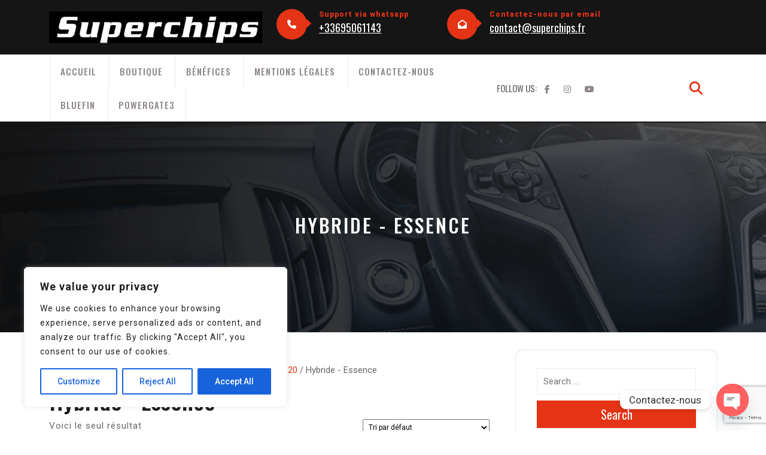

--- FILE ---
content_type: text/html; charset=utf-8
request_url: https://www.google.com/recaptcha/api2/anchor?ar=1&k=6LdmBAQqAAAAAI3a4yEnE4SdXymR-cKBK6lunFUf&co=aHR0cHM6Ly93d3cuc3VwZXJjaGlwcy5mcjo0NDM.&hl=en&v=PoyoqOPhxBO7pBk68S4YbpHZ&size=invisible&anchor-ms=20000&execute-ms=30000&cb=jb0lnix2mun3
body_size: 48705
content:
<!DOCTYPE HTML><html dir="ltr" lang="en"><head><meta http-equiv="Content-Type" content="text/html; charset=UTF-8">
<meta http-equiv="X-UA-Compatible" content="IE=edge">
<title>reCAPTCHA</title>
<style type="text/css">
/* cyrillic-ext */
@font-face {
  font-family: 'Roboto';
  font-style: normal;
  font-weight: 400;
  font-stretch: 100%;
  src: url(//fonts.gstatic.com/s/roboto/v48/KFO7CnqEu92Fr1ME7kSn66aGLdTylUAMa3GUBHMdazTgWw.woff2) format('woff2');
  unicode-range: U+0460-052F, U+1C80-1C8A, U+20B4, U+2DE0-2DFF, U+A640-A69F, U+FE2E-FE2F;
}
/* cyrillic */
@font-face {
  font-family: 'Roboto';
  font-style: normal;
  font-weight: 400;
  font-stretch: 100%;
  src: url(//fonts.gstatic.com/s/roboto/v48/KFO7CnqEu92Fr1ME7kSn66aGLdTylUAMa3iUBHMdazTgWw.woff2) format('woff2');
  unicode-range: U+0301, U+0400-045F, U+0490-0491, U+04B0-04B1, U+2116;
}
/* greek-ext */
@font-face {
  font-family: 'Roboto';
  font-style: normal;
  font-weight: 400;
  font-stretch: 100%;
  src: url(//fonts.gstatic.com/s/roboto/v48/KFO7CnqEu92Fr1ME7kSn66aGLdTylUAMa3CUBHMdazTgWw.woff2) format('woff2');
  unicode-range: U+1F00-1FFF;
}
/* greek */
@font-face {
  font-family: 'Roboto';
  font-style: normal;
  font-weight: 400;
  font-stretch: 100%;
  src: url(//fonts.gstatic.com/s/roboto/v48/KFO7CnqEu92Fr1ME7kSn66aGLdTylUAMa3-UBHMdazTgWw.woff2) format('woff2');
  unicode-range: U+0370-0377, U+037A-037F, U+0384-038A, U+038C, U+038E-03A1, U+03A3-03FF;
}
/* math */
@font-face {
  font-family: 'Roboto';
  font-style: normal;
  font-weight: 400;
  font-stretch: 100%;
  src: url(//fonts.gstatic.com/s/roboto/v48/KFO7CnqEu92Fr1ME7kSn66aGLdTylUAMawCUBHMdazTgWw.woff2) format('woff2');
  unicode-range: U+0302-0303, U+0305, U+0307-0308, U+0310, U+0312, U+0315, U+031A, U+0326-0327, U+032C, U+032F-0330, U+0332-0333, U+0338, U+033A, U+0346, U+034D, U+0391-03A1, U+03A3-03A9, U+03B1-03C9, U+03D1, U+03D5-03D6, U+03F0-03F1, U+03F4-03F5, U+2016-2017, U+2034-2038, U+203C, U+2040, U+2043, U+2047, U+2050, U+2057, U+205F, U+2070-2071, U+2074-208E, U+2090-209C, U+20D0-20DC, U+20E1, U+20E5-20EF, U+2100-2112, U+2114-2115, U+2117-2121, U+2123-214F, U+2190, U+2192, U+2194-21AE, U+21B0-21E5, U+21F1-21F2, U+21F4-2211, U+2213-2214, U+2216-22FF, U+2308-230B, U+2310, U+2319, U+231C-2321, U+2336-237A, U+237C, U+2395, U+239B-23B7, U+23D0, U+23DC-23E1, U+2474-2475, U+25AF, U+25B3, U+25B7, U+25BD, U+25C1, U+25CA, U+25CC, U+25FB, U+266D-266F, U+27C0-27FF, U+2900-2AFF, U+2B0E-2B11, U+2B30-2B4C, U+2BFE, U+3030, U+FF5B, U+FF5D, U+1D400-1D7FF, U+1EE00-1EEFF;
}
/* symbols */
@font-face {
  font-family: 'Roboto';
  font-style: normal;
  font-weight: 400;
  font-stretch: 100%;
  src: url(//fonts.gstatic.com/s/roboto/v48/KFO7CnqEu92Fr1ME7kSn66aGLdTylUAMaxKUBHMdazTgWw.woff2) format('woff2');
  unicode-range: U+0001-000C, U+000E-001F, U+007F-009F, U+20DD-20E0, U+20E2-20E4, U+2150-218F, U+2190, U+2192, U+2194-2199, U+21AF, U+21E6-21F0, U+21F3, U+2218-2219, U+2299, U+22C4-22C6, U+2300-243F, U+2440-244A, U+2460-24FF, U+25A0-27BF, U+2800-28FF, U+2921-2922, U+2981, U+29BF, U+29EB, U+2B00-2BFF, U+4DC0-4DFF, U+FFF9-FFFB, U+10140-1018E, U+10190-1019C, U+101A0, U+101D0-101FD, U+102E0-102FB, U+10E60-10E7E, U+1D2C0-1D2D3, U+1D2E0-1D37F, U+1F000-1F0FF, U+1F100-1F1AD, U+1F1E6-1F1FF, U+1F30D-1F30F, U+1F315, U+1F31C, U+1F31E, U+1F320-1F32C, U+1F336, U+1F378, U+1F37D, U+1F382, U+1F393-1F39F, U+1F3A7-1F3A8, U+1F3AC-1F3AF, U+1F3C2, U+1F3C4-1F3C6, U+1F3CA-1F3CE, U+1F3D4-1F3E0, U+1F3ED, U+1F3F1-1F3F3, U+1F3F5-1F3F7, U+1F408, U+1F415, U+1F41F, U+1F426, U+1F43F, U+1F441-1F442, U+1F444, U+1F446-1F449, U+1F44C-1F44E, U+1F453, U+1F46A, U+1F47D, U+1F4A3, U+1F4B0, U+1F4B3, U+1F4B9, U+1F4BB, U+1F4BF, U+1F4C8-1F4CB, U+1F4D6, U+1F4DA, U+1F4DF, U+1F4E3-1F4E6, U+1F4EA-1F4ED, U+1F4F7, U+1F4F9-1F4FB, U+1F4FD-1F4FE, U+1F503, U+1F507-1F50B, U+1F50D, U+1F512-1F513, U+1F53E-1F54A, U+1F54F-1F5FA, U+1F610, U+1F650-1F67F, U+1F687, U+1F68D, U+1F691, U+1F694, U+1F698, U+1F6AD, U+1F6B2, U+1F6B9-1F6BA, U+1F6BC, U+1F6C6-1F6CF, U+1F6D3-1F6D7, U+1F6E0-1F6EA, U+1F6F0-1F6F3, U+1F6F7-1F6FC, U+1F700-1F7FF, U+1F800-1F80B, U+1F810-1F847, U+1F850-1F859, U+1F860-1F887, U+1F890-1F8AD, U+1F8B0-1F8BB, U+1F8C0-1F8C1, U+1F900-1F90B, U+1F93B, U+1F946, U+1F984, U+1F996, U+1F9E9, U+1FA00-1FA6F, U+1FA70-1FA7C, U+1FA80-1FA89, U+1FA8F-1FAC6, U+1FACE-1FADC, U+1FADF-1FAE9, U+1FAF0-1FAF8, U+1FB00-1FBFF;
}
/* vietnamese */
@font-face {
  font-family: 'Roboto';
  font-style: normal;
  font-weight: 400;
  font-stretch: 100%;
  src: url(//fonts.gstatic.com/s/roboto/v48/KFO7CnqEu92Fr1ME7kSn66aGLdTylUAMa3OUBHMdazTgWw.woff2) format('woff2');
  unicode-range: U+0102-0103, U+0110-0111, U+0128-0129, U+0168-0169, U+01A0-01A1, U+01AF-01B0, U+0300-0301, U+0303-0304, U+0308-0309, U+0323, U+0329, U+1EA0-1EF9, U+20AB;
}
/* latin-ext */
@font-face {
  font-family: 'Roboto';
  font-style: normal;
  font-weight: 400;
  font-stretch: 100%;
  src: url(//fonts.gstatic.com/s/roboto/v48/KFO7CnqEu92Fr1ME7kSn66aGLdTylUAMa3KUBHMdazTgWw.woff2) format('woff2');
  unicode-range: U+0100-02BA, U+02BD-02C5, U+02C7-02CC, U+02CE-02D7, U+02DD-02FF, U+0304, U+0308, U+0329, U+1D00-1DBF, U+1E00-1E9F, U+1EF2-1EFF, U+2020, U+20A0-20AB, U+20AD-20C0, U+2113, U+2C60-2C7F, U+A720-A7FF;
}
/* latin */
@font-face {
  font-family: 'Roboto';
  font-style: normal;
  font-weight: 400;
  font-stretch: 100%;
  src: url(//fonts.gstatic.com/s/roboto/v48/KFO7CnqEu92Fr1ME7kSn66aGLdTylUAMa3yUBHMdazQ.woff2) format('woff2');
  unicode-range: U+0000-00FF, U+0131, U+0152-0153, U+02BB-02BC, U+02C6, U+02DA, U+02DC, U+0304, U+0308, U+0329, U+2000-206F, U+20AC, U+2122, U+2191, U+2193, U+2212, U+2215, U+FEFF, U+FFFD;
}
/* cyrillic-ext */
@font-face {
  font-family: 'Roboto';
  font-style: normal;
  font-weight: 500;
  font-stretch: 100%;
  src: url(//fonts.gstatic.com/s/roboto/v48/KFO7CnqEu92Fr1ME7kSn66aGLdTylUAMa3GUBHMdazTgWw.woff2) format('woff2');
  unicode-range: U+0460-052F, U+1C80-1C8A, U+20B4, U+2DE0-2DFF, U+A640-A69F, U+FE2E-FE2F;
}
/* cyrillic */
@font-face {
  font-family: 'Roboto';
  font-style: normal;
  font-weight: 500;
  font-stretch: 100%;
  src: url(//fonts.gstatic.com/s/roboto/v48/KFO7CnqEu92Fr1ME7kSn66aGLdTylUAMa3iUBHMdazTgWw.woff2) format('woff2');
  unicode-range: U+0301, U+0400-045F, U+0490-0491, U+04B0-04B1, U+2116;
}
/* greek-ext */
@font-face {
  font-family: 'Roboto';
  font-style: normal;
  font-weight: 500;
  font-stretch: 100%;
  src: url(//fonts.gstatic.com/s/roboto/v48/KFO7CnqEu92Fr1ME7kSn66aGLdTylUAMa3CUBHMdazTgWw.woff2) format('woff2');
  unicode-range: U+1F00-1FFF;
}
/* greek */
@font-face {
  font-family: 'Roboto';
  font-style: normal;
  font-weight: 500;
  font-stretch: 100%;
  src: url(//fonts.gstatic.com/s/roboto/v48/KFO7CnqEu92Fr1ME7kSn66aGLdTylUAMa3-UBHMdazTgWw.woff2) format('woff2');
  unicode-range: U+0370-0377, U+037A-037F, U+0384-038A, U+038C, U+038E-03A1, U+03A3-03FF;
}
/* math */
@font-face {
  font-family: 'Roboto';
  font-style: normal;
  font-weight: 500;
  font-stretch: 100%;
  src: url(//fonts.gstatic.com/s/roboto/v48/KFO7CnqEu92Fr1ME7kSn66aGLdTylUAMawCUBHMdazTgWw.woff2) format('woff2');
  unicode-range: U+0302-0303, U+0305, U+0307-0308, U+0310, U+0312, U+0315, U+031A, U+0326-0327, U+032C, U+032F-0330, U+0332-0333, U+0338, U+033A, U+0346, U+034D, U+0391-03A1, U+03A3-03A9, U+03B1-03C9, U+03D1, U+03D5-03D6, U+03F0-03F1, U+03F4-03F5, U+2016-2017, U+2034-2038, U+203C, U+2040, U+2043, U+2047, U+2050, U+2057, U+205F, U+2070-2071, U+2074-208E, U+2090-209C, U+20D0-20DC, U+20E1, U+20E5-20EF, U+2100-2112, U+2114-2115, U+2117-2121, U+2123-214F, U+2190, U+2192, U+2194-21AE, U+21B0-21E5, U+21F1-21F2, U+21F4-2211, U+2213-2214, U+2216-22FF, U+2308-230B, U+2310, U+2319, U+231C-2321, U+2336-237A, U+237C, U+2395, U+239B-23B7, U+23D0, U+23DC-23E1, U+2474-2475, U+25AF, U+25B3, U+25B7, U+25BD, U+25C1, U+25CA, U+25CC, U+25FB, U+266D-266F, U+27C0-27FF, U+2900-2AFF, U+2B0E-2B11, U+2B30-2B4C, U+2BFE, U+3030, U+FF5B, U+FF5D, U+1D400-1D7FF, U+1EE00-1EEFF;
}
/* symbols */
@font-face {
  font-family: 'Roboto';
  font-style: normal;
  font-weight: 500;
  font-stretch: 100%;
  src: url(//fonts.gstatic.com/s/roboto/v48/KFO7CnqEu92Fr1ME7kSn66aGLdTylUAMaxKUBHMdazTgWw.woff2) format('woff2');
  unicode-range: U+0001-000C, U+000E-001F, U+007F-009F, U+20DD-20E0, U+20E2-20E4, U+2150-218F, U+2190, U+2192, U+2194-2199, U+21AF, U+21E6-21F0, U+21F3, U+2218-2219, U+2299, U+22C4-22C6, U+2300-243F, U+2440-244A, U+2460-24FF, U+25A0-27BF, U+2800-28FF, U+2921-2922, U+2981, U+29BF, U+29EB, U+2B00-2BFF, U+4DC0-4DFF, U+FFF9-FFFB, U+10140-1018E, U+10190-1019C, U+101A0, U+101D0-101FD, U+102E0-102FB, U+10E60-10E7E, U+1D2C0-1D2D3, U+1D2E0-1D37F, U+1F000-1F0FF, U+1F100-1F1AD, U+1F1E6-1F1FF, U+1F30D-1F30F, U+1F315, U+1F31C, U+1F31E, U+1F320-1F32C, U+1F336, U+1F378, U+1F37D, U+1F382, U+1F393-1F39F, U+1F3A7-1F3A8, U+1F3AC-1F3AF, U+1F3C2, U+1F3C4-1F3C6, U+1F3CA-1F3CE, U+1F3D4-1F3E0, U+1F3ED, U+1F3F1-1F3F3, U+1F3F5-1F3F7, U+1F408, U+1F415, U+1F41F, U+1F426, U+1F43F, U+1F441-1F442, U+1F444, U+1F446-1F449, U+1F44C-1F44E, U+1F453, U+1F46A, U+1F47D, U+1F4A3, U+1F4B0, U+1F4B3, U+1F4B9, U+1F4BB, U+1F4BF, U+1F4C8-1F4CB, U+1F4D6, U+1F4DA, U+1F4DF, U+1F4E3-1F4E6, U+1F4EA-1F4ED, U+1F4F7, U+1F4F9-1F4FB, U+1F4FD-1F4FE, U+1F503, U+1F507-1F50B, U+1F50D, U+1F512-1F513, U+1F53E-1F54A, U+1F54F-1F5FA, U+1F610, U+1F650-1F67F, U+1F687, U+1F68D, U+1F691, U+1F694, U+1F698, U+1F6AD, U+1F6B2, U+1F6B9-1F6BA, U+1F6BC, U+1F6C6-1F6CF, U+1F6D3-1F6D7, U+1F6E0-1F6EA, U+1F6F0-1F6F3, U+1F6F7-1F6FC, U+1F700-1F7FF, U+1F800-1F80B, U+1F810-1F847, U+1F850-1F859, U+1F860-1F887, U+1F890-1F8AD, U+1F8B0-1F8BB, U+1F8C0-1F8C1, U+1F900-1F90B, U+1F93B, U+1F946, U+1F984, U+1F996, U+1F9E9, U+1FA00-1FA6F, U+1FA70-1FA7C, U+1FA80-1FA89, U+1FA8F-1FAC6, U+1FACE-1FADC, U+1FADF-1FAE9, U+1FAF0-1FAF8, U+1FB00-1FBFF;
}
/* vietnamese */
@font-face {
  font-family: 'Roboto';
  font-style: normal;
  font-weight: 500;
  font-stretch: 100%;
  src: url(//fonts.gstatic.com/s/roboto/v48/KFO7CnqEu92Fr1ME7kSn66aGLdTylUAMa3OUBHMdazTgWw.woff2) format('woff2');
  unicode-range: U+0102-0103, U+0110-0111, U+0128-0129, U+0168-0169, U+01A0-01A1, U+01AF-01B0, U+0300-0301, U+0303-0304, U+0308-0309, U+0323, U+0329, U+1EA0-1EF9, U+20AB;
}
/* latin-ext */
@font-face {
  font-family: 'Roboto';
  font-style: normal;
  font-weight: 500;
  font-stretch: 100%;
  src: url(//fonts.gstatic.com/s/roboto/v48/KFO7CnqEu92Fr1ME7kSn66aGLdTylUAMa3KUBHMdazTgWw.woff2) format('woff2');
  unicode-range: U+0100-02BA, U+02BD-02C5, U+02C7-02CC, U+02CE-02D7, U+02DD-02FF, U+0304, U+0308, U+0329, U+1D00-1DBF, U+1E00-1E9F, U+1EF2-1EFF, U+2020, U+20A0-20AB, U+20AD-20C0, U+2113, U+2C60-2C7F, U+A720-A7FF;
}
/* latin */
@font-face {
  font-family: 'Roboto';
  font-style: normal;
  font-weight: 500;
  font-stretch: 100%;
  src: url(//fonts.gstatic.com/s/roboto/v48/KFO7CnqEu92Fr1ME7kSn66aGLdTylUAMa3yUBHMdazQ.woff2) format('woff2');
  unicode-range: U+0000-00FF, U+0131, U+0152-0153, U+02BB-02BC, U+02C6, U+02DA, U+02DC, U+0304, U+0308, U+0329, U+2000-206F, U+20AC, U+2122, U+2191, U+2193, U+2212, U+2215, U+FEFF, U+FFFD;
}
/* cyrillic-ext */
@font-face {
  font-family: 'Roboto';
  font-style: normal;
  font-weight: 900;
  font-stretch: 100%;
  src: url(//fonts.gstatic.com/s/roboto/v48/KFO7CnqEu92Fr1ME7kSn66aGLdTylUAMa3GUBHMdazTgWw.woff2) format('woff2');
  unicode-range: U+0460-052F, U+1C80-1C8A, U+20B4, U+2DE0-2DFF, U+A640-A69F, U+FE2E-FE2F;
}
/* cyrillic */
@font-face {
  font-family: 'Roboto';
  font-style: normal;
  font-weight: 900;
  font-stretch: 100%;
  src: url(//fonts.gstatic.com/s/roboto/v48/KFO7CnqEu92Fr1ME7kSn66aGLdTylUAMa3iUBHMdazTgWw.woff2) format('woff2');
  unicode-range: U+0301, U+0400-045F, U+0490-0491, U+04B0-04B1, U+2116;
}
/* greek-ext */
@font-face {
  font-family: 'Roboto';
  font-style: normal;
  font-weight: 900;
  font-stretch: 100%;
  src: url(//fonts.gstatic.com/s/roboto/v48/KFO7CnqEu92Fr1ME7kSn66aGLdTylUAMa3CUBHMdazTgWw.woff2) format('woff2');
  unicode-range: U+1F00-1FFF;
}
/* greek */
@font-face {
  font-family: 'Roboto';
  font-style: normal;
  font-weight: 900;
  font-stretch: 100%;
  src: url(//fonts.gstatic.com/s/roboto/v48/KFO7CnqEu92Fr1ME7kSn66aGLdTylUAMa3-UBHMdazTgWw.woff2) format('woff2');
  unicode-range: U+0370-0377, U+037A-037F, U+0384-038A, U+038C, U+038E-03A1, U+03A3-03FF;
}
/* math */
@font-face {
  font-family: 'Roboto';
  font-style: normal;
  font-weight: 900;
  font-stretch: 100%;
  src: url(//fonts.gstatic.com/s/roboto/v48/KFO7CnqEu92Fr1ME7kSn66aGLdTylUAMawCUBHMdazTgWw.woff2) format('woff2');
  unicode-range: U+0302-0303, U+0305, U+0307-0308, U+0310, U+0312, U+0315, U+031A, U+0326-0327, U+032C, U+032F-0330, U+0332-0333, U+0338, U+033A, U+0346, U+034D, U+0391-03A1, U+03A3-03A9, U+03B1-03C9, U+03D1, U+03D5-03D6, U+03F0-03F1, U+03F4-03F5, U+2016-2017, U+2034-2038, U+203C, U+2040, U+2043, U+2047, U+2050, U+2057, U+205F, U+2070-2071, U+2074-208E, U+2090-209C, U+20D0-20DC, U+20E1, U+20E5-20EF, U+2100-2112, U+2114-2115, U+2117-2121, U+2123-214F, U+2190, U+2192, U+2194-21AE, U+21B0-21E5, U+21F1-21F2, U+21F4-2211, U+2213-2214, U+2216-22FF, U+2308-230B, U+2310, U+2319, U+231C-2321, U+2336-237A, U+237C, U+2395, U+239B-23B7, U+23D0, U+23DC-23E1, U+2474-2475, U+25AF, U+25B3, U+25B7, U+25BD, U+25C1, U+25CA, U+25CC, U+25FB, U+266D-266F, U+27C0-27FF, U+2900-2AFF, U+2B0E-2B11, U+2B30-2B4C, U+2BFE, U+3030, U+FF5B, U+FF5D, U+1D400-1D7FF, U+1EE00-1EEFF;
}
/* symbols */
@font-face {
  font-family: 'Roboto';
  font-style: normal;
  font-weight: 900;
  font-stretch: 100%;
  src: url(//fonts.gstatic.com/s/roboto/v48/KFO7CnqEu92Fr1ME7kSn66aGLdTylUAMaxKUBHMdazTgWw.woff2) format('woff2');
  unicode-range: U+0001-000C, U+000E-001F, U+007F-009F, U+20DD-20E0, U+20E2-20E4, U+2150-218F, U+2190, U+2192, U+2194-2199, U+21AF, U+21E6-21F0, U+21F3, U+2218-2219, U+2299, U+22C4-22C6, U+2300-243F, U+2440-244A, U+2460-24FF, U+25A0-27BF, U+2800-28FF, U+2921-2922, U+2981, U+29BF, U+29EB, U+2B00-2BFF, U+4DC0-4DFF, U+FFF9-FFFB, U+10140-1018E, U+10190-1019C, U+101A0, U+101D0-101FD, U+102E0-102FB, U+10E60-10E7E, U+1D2C0-1D2D3, U+1D2E0-1D37F, U+1F000-1F0FF, U+1F100-1F1AD, U+1F1E6-1F1FF, U+1F30D-1F30F, U+1F315, U+1F31C, U+1F31E, U+1F320-1F32C, U+1F336, U+1F378, U+1F37D, U+1F382, U+1F393-1F39F, U+1F3A7-1F3A8, U+1F3AC-1F3AF, U+1F3C2, U+1F3C4-1F3C6, U+1F3CA-1F3CE, U+1F3D4-1F3E0, U+1F3ED, U+1F3F1-1F3F3, U+1F3F5-1F3F7, U+1F408, U+1F415, U+1F41F, U+1F426, U+1F43F, U+1F441-1F442, U+1F444, U+1F446-1F449, U+1F44C-1F44E, U+1F453, U+1F46A, U+1F47D, U+1F4A3, U+1F4B0, U+1F4B3, U+1F4B9, U+1F4BB, U+1F4BF, U+1F4C8-1F4CB, U+1F4D6, U+1F4DA, U+1F4DF, U+1F4E3-1F4E6, U+1F4EA-1F4ED, U+1F4F7, U+1F4F9-1F4FB, U+1F4FD-1F4FE, U+1F503, U+1F507-1F50B, U+1F50D, U+1F512-1F513, U+1F53E-1F54A, U+1F54F-1F5FA, U+1F610, U+1F650-1F67F, U+1F687, U+1F68D, U+1F691, U+1F694, U+1F698, U+1F6AD, U+1F6B2, U+1F6B9-1F6BA, U+1F6BC, U+1F6C6-1F6CF, U+1F6D3-1F6D7, U+1F6E0-1F6EA, U+1F6F0-1F6F3, U+1F6F7-1F6FC, U+1F700-1F7FF, U+1F800-1F80B, U+1F810-1F847, U+1F850-1F859, U+1F860-1F887, U+1F890-1F8AD, U+1F8B0-1F8BB, U+1F8C0-1F8C1, U+1F900-1F90B, U+1F93B, U+1F946, U+1F984, U+1F996, U+1F9E9, U+1FA00-1FA6F, U+1FA70-1FA7C, U+1FA80-1FA89, U+1FA8F-1FAC6, U+1FACE-1FADC, U+1FADF-1FAE9, U+1FAF0-1FAF8, U+1FB00-1FBFF;
}
/* vietnamese */
@font-face {
  font-family: 'Roboto';
  font-style: normal;
  font-weight: 900;
  font-stretch: 100%;
  src: url(//fonts.gstatic.com/s/roboto/v48/KFO7CnqEu92Fr1ME7kSn66aGLdTylUAMa3OUBHMdazTgWw.woff2) format('woff2');
  unicode-range: U+0102-0103, U+0110-0111, U+0128-0129, U+0168-0169, U+01A0-01A1, U+01AF-01B0, U+0300-0301, U+0303-0304, U+0308-0309, U+0323, U+0329, U+1EA0-1EF9, U+20AB;
}
/* latin-ext */
@font-face {
  font-family: 'Roboto';
  font-style: normal;
  font-weight: 900;
  font-stretch: 100%;
  src: url(//fonts.gstatic.com/s/roboto/v48/KFO7CnqEu92Fr1ME7kSn66aGLdTylUAMa3KUBHMdazTgWw.woff2) format('woff2');
  unicode-range: U+0100-02BA, U+02BD-02C5, U+02C7-02CC, U+02CE-02D7, U+02DD-02FF, U+0304, U+0308, U+0329, U+1D00-1DBF, U+1E00-1E9F, U+1EF2-1EFF, U+2020, U+20A0-20AB, U+20AD-20C0, U+2113, U+2C60-2C7F, U+A720-A7FF;
}
/* latin */
@font-face {
  font-family: 'Roboto';
  font-style: normal;
  font-weight: 900;
  font-stretch: 100%;
  src: url(//fonts.gstatic.com/s/roboto/v48/KFO7CnqEu92Fr1ME7kSn66aGLdTylUAMa3yUBHMdazQ.woff2) format('woff2');
  unicode-range: U+0000-00FF, U+0131, U+0152-0153, U+02BB-02BC, U+02C6, U+02DA, U+02DC, U+0304, U+0308, U+0329, U+2000-206F, U+20AC, U+2122, U+2191, U+2193, U+2212, U+2215, U+FEFF, U+FFFD;
}

</style>
<link rel="stylesheet" type="text/css" href="https://www.gstatic.com/recaptcha/releases/PoyoqOPhxBO7pBk68S4YbpHZ/styles__ltr.css">
<script nonce="1PGJimrtO_QFgL6Kk0pQmg" type="text/javascript">window['__recaptcha_api'] = 'https://www.google.com/recaptcha/api2/';</script>
<script type="text/javascript" src="https://www.gstatic.com/recaptcha/releases/PoyoqOPhxBO7pBk68S4YbpHZ/recaptcha__en.js" nonce="1PGJimrtO_QFgL6Kk0pQmg">
      
    </script></head>
<body><div id="rc-anchor-alert" class="rc-anchor-alert"></div>
<input type="hidden" id="recaptcha-token" value="[base64]">
<script type="text/javascript" nonce="1PGJimrtO_QFgL6Kk0pQmg">
      recaptcha.anchor.Main.init("[\x22ainput\x22,[\x22bgdata\x22,\x22\x22,\[base64]/[base64]/[base64]/bmV3IHJbeF0oY1swXSk6RT09Mj9uZXcgclt4XShjWzBdLGNbMV0pOkU9PTM/bmV3IHJbeF0oY1swXSxjWzFdLGNbMl0pOkU9PTQ/[base64]/[base64]/[base64]/[base64]/[base64]/[base64]/[base64]/[base64]\x22,\[base64]\\u003d\\u003d\x22,\x22w6nChsKAI07DpRJrWCXCpADDoMKpwrXCuj7CsMKfw6fCjVXCkDLDplEzT8OUBH0wIWnDki9mcW4MwpXCg8OkAEp6azfCo8OGwp8nJTwAVifCnsOBwo3DpcKpw4TCoDnDhsORw4nCpWxmwojDusOewoXCpsKBUGPDiMK/[base64]/DrTZqNcK4KAPCswXDvsOEw5rCoxoCTVTChGTDosO5BsKPw4jDoirCh3TChghNw7rCq8K8amzCmzMdYw3DiMOqbMK1BkvDsyHDmsKMTcKwFsOmw7jDrlURw7bDtsK5IgMkw5DDsBzDpmVrwpNXwqLDilVuMyTCnCjCkiQONHLDqh/DklvCiTnDhAUxIxhLJ37DiQ8NAXo2w4VIdcOJeX0ZT2fDs11twrF/Q8OwScO6QXhXU8OewpDClEpweMKoaMOLYcOuw40nw611w4zCnHYmwrN7woPDgRvCvMOCNH7CtQ0/w7DCgMORw5FVw6p1w6FkDsKqwrV/[base64]/NcOqAsOaG8OiwqDChsKLw40wwqfDpy8dw4p+wrAhw547wp7DjxbDuhHDssOgwqrCkFw/wrDDqMOFEXBvwobDg3rChw/DnXvDvFVOwpMGw78Hw60hLg52FUx4PsO+N8OdwpkGw4vCh0xjJBE/w5fCkcOEKsOXZU8awqjDlcKNw4PDlsORwoU0w6zDrMOtOcK0w4DCuMO+Zj4kw5rChFXCoiPCrX/Cqw3CulXCk2wLfVkEwoB+wpzDsUJowqfCucO4wrjDq8Okwrciwoo6FMOEwoxDJ28/[base64]/aAzDq8OvAhPCqinDgcKxehbCp3pZwpclwqTCvMO+A1PDo8KIw41Uw6nCnHHDvCPDm8K7YTQLZcKPWsOhwobDjsK3cMOSaDg0Cg8Dwq/DsWvCs8O+wpXCg8OJYcKTPzzDhDJRwoTCl8O5wqLDu8KoNRrCunckw4jCj8K5w41eRhPCpjI0w65wwpHDoyVmIsO4QDTCscKIwrBLQzkhQMK7wqgnw6nCkcObwpUxwrTDvCoTw7FxBsOscsOKwrl2wrPDpcKMwo7CuWlBIFbDgXFMG8OCw5nDiEkaAcOMOcKpwp/[base64]/ClVDDkMOGwpNvwq/DkVjDucO9wotVe8OxCHTDvMK0w64AC8KbO8KAwq58w7cEIMOYwollw7FRAgzCgAsKw6NbKDnCoTtDOgrCrgbCglQvwqMCw6/Du39AHMOVS8K+AxnCvsK0wqLCrXAiwr7Dr8OTW8KuOMKDe2gPwqvDu8KmJMK5w695woIzwrnDtyLCp084PFw3ccK0w70SKcOMw7HCj8KCw7Y0UzJwwrPDojXCg8K4X0N/B1XCmjfDswUPTXlaw5vDkUFwcMKoRsKZGTfCpsO6w4/DixbDnsOVCmXDpMKswo91w5goTQNUbhHDusOdBcO8XENrPMOWw4lrwrzDmgLDj309wrjChcO9K8OhKlXDogVZw41xwpLDjMKjQ2zCn1dBE8OnwpbDvMOzU8OQw4LCgm/DgTk5d8K6QQ99ecKQW8KHwrwuw7kWwrXChcKJw7LCvnYaw7/CsHlJccOLwoYVHMKkEmAjbMOZw7bDscOGw6vCuWLCrsK4wq/DqX7DjnfDljPDusKYCFHDrRrCgS/DmzlZwp9dwqNLwprDuRMXwoLCv1Nsw5nDkDzCtmTCqzHDgcKaw68Vw6jDgMKYPCrCjEzCmwdOBFDDtsO/wp3CmsOGNcKow5saw4XDpRAnw7vCulFgTsKjw6/CvcKOLMKxwo02wq/DsMOvasKKwpvCmh3CocOnIUhIIxtTw6vCjyPCoMKbwpJWw6/[base64]/[base64]/DiVbCsx0QwqlDwrQVG3UBFMKFH8OPOsOOdMOqa8OJwrXDgnzCiMK4wpU8bcOnEsK7wr8jJsK3ZcO3wr/DnR0MwpM4bj7DgcKsacOTDsOFwo5Xw5nCi8O8PQZsUsK0DsKYWMKgLgB6C8KHw4rChQvDhsOMwpV7N8Kdf1gSSMOHworCkMOKesO5w5cxL8OSwogsVU3Dh2rDp8Oiw5ZNRcKtwq0XHQVSwrwvV8KDOsOmw7EJWsK4Ky0EwpDCoMOawrV1w4zDicOuCEvDok/CtmsLE8KJw742wp3Cv0keEmQ/ansjwpsdB0NXJ8OJN0sFMlTCosKIBcKDwrXDucOawpvDsAA5NMKGwqzDjBNbYMOpw51BJ3vCjggkY0UrwqvDp8OawofDuWTCqy0HAMKEUHUWwqPCsEF9wojCoBbCk3lvw4HCth5OI2HDqj1Kwq/DljnCiMO5wqV/YMOLwrcZPCXDkWHDk0F+cMK0wpE/[base64]/w4HCtjo8GWAsJwnDjcOYfsKPOS05wqBTCMObw4YzE8OKFsKzw4VoPSRgworDlcKfYQ/[base64]/CtUZwY2TDrsK5w7M9QMOJwoFGwqdzw6xrw4rDucOSfMOMw6VYw6Yuf8K2fsKGw4jCvcKZKG1Hw6bCoXUjdkp/UMOsbT5vwpvDrVbChyBrYMOUQMKCYSPCm2nDtcOGw5HCoMO9w6csBH3Cmj9awr1/EjNbAMKUSkJpBH3CsjUjaXxEVGZmBU4iEkrDrBwABsK2w7wEwrfCosOxD8Khw7IRw4EhLXjCk8KCw4QZQVLCmxZEwrPDl8KtNcONwrJNAsKkwq3DnsOJw67CgyHCmcKEw4BIYAvDoMKOasKfHcKoSCNyEAxhKDLCg8K/w6XCuTfDrcKLwpc9XMO/wrNYEsK5csOrK8OFDHnDjxnDiMK6N1fDpMKuQ3slS8O/dDgaEcO+GCHDuMK/w6gew4/CrcKDwrgxwoIlwo7DpiTDjmXCr8KkMcKsCkzCucKSB2DCj8KxM8Ojw688w75BeUUzw58KYyjCgMKiw5TDjUFlwqxcSsK4LsOXO8K8wrEbFHwuw6LDgcKiMsK/[base64]/Cnj3CoSlUExrCg0Upwr5bwowjwpDCn8O7wqnCr8KIS8K2FGXDmX/DvAcqDcKWeMO+Ums+w6vDpzB6Z8KTw7tLwpkEwqNBwrg1w5PDp8OBNMOzVMO8dncawqtkw7Qww7nDjFQqGnfDlAFkP0RCw4B4dDkvwog6ZyzDs8OHMQwjG2Jhw6bChz5uZsKYw4cjw7bCmsO0GydDw6/DrGR7wr84RXHDhXExFsOBw5I0wrjDrcOLCcOTKRDCukMhwrfCmsK9QWdOw7vClmAjw5rCsnvCtMKjwpwIesOTwqRlHMOfJB3DhQtiwqNzw7oTwpTCrDrDpMKzOVPDmjfDiSDCginCgVt7wrIgAlHComDCvUokAMK3w4TDkMKqJhjDpmJEw5/DlsOPwqF+GXzDusKEdMKTBMOGw7drEjbCnMKycjTDvcKrCXdYS8OVw7XCmhHCicKrw63CmzvCrAQDwpPDusOMSMKGw57Cg8KjwqbCt2LCkC5aOsKBNX/DkT3DkW1eW8OFED8SwqhrGi9NNsObwo3CnsOkfMK0w7DDhFIAwrYEwo/[base64]/DrkvCvD7CkcKwwr7CrTDDgMKfa8Ouw4vCmU8vRcKRwr1RMcOEdCI3RcK2w7V2wplMw5rCiEsiwp3CgSpdbSQjBsK8XTMSJknDnV9SVjNjOzEYXTrDgSvDrg/[base64]/[base64]/w6PDr1hgXgpRFMOjfgFkwp/ChAzDuMOsw5vDocOZw5TCvRvDoy4ew6PCvhjDi00ow6HCk8KIU8KLw5jDncKzwoVNwoA2w6DDiGUCwpIBw5AORMOSwqXDq8O7a8K4wqrDkUrDo8K/w4rDm8K3dHLDtcOzwp04w4FKw5caw4Q7w5DDv1XClcKuw4PDh8Onw67DlcONwq9Lw77DiD/DvGMBwrXDhXPCg8KMKhBGWCfDlVnCglwoAXtlw6DChcKRwoHDhMKfIsOrEycMw7pjw5xCw5bDqcKEw7ptMMKgdXcWb8O2w4Eww6l8Ogtqwq8cb8OKw7gvwq/[base64]/w5fClF8Kw6XCpsOgw4hBw6g7wpXCrMKYwovCksObMEzDtcKywqUdwqRxwoRUwoMMa8KfQMOGw6w9w58aFCjCqFrCn8KmZcOVaykmwrhIYcKeWTfCgzwRZMOsI8K3e8K8ecO6w6TDhMOew7fCosKPDsO9ccOCw6fCuXofw6vDhmzCtMOoRQ/Dmgk2OsORcsO+wqXCn3Q0XsKmDsOLwrpSF8O2VkZ3Ag/CiAYBw4LDo8Kuw6Jbwr8RfnhXBxnCumPDv8O/w4cGXmZ3wrXDvTXDiWRBZylZc8Orw5cSUAp4KcKdw7LDmsO9CMKVwqRfQ2BYFMObw4MHIMOgw6jDgMOaK8OVDgsjwqPCl0zClcOVKhXDscO0UlQ8wrrDq1TDi3zDhmM5wpw0woAqwqtDwoDCpQjCni/[base64]/Dh8KfHcOuR8O/[base64]/[base64]/Cg8Ofw4kYw6sFW8Oawrd2wpLCkcOSw68/wpbDj8Ofw4zCrmTCgBMowrnClSvCjT5FTWxsaSwgwpBhWMO1wrx3w5J2wp7DsAHDunFTMjZAw5DCgMO7BAA6wq7Cp8Krw6TCj8KZJSzCmcK2ZG3CkB/DslnCpcOgw5TCvXZcw607VgoLO8KBJjbDi3xiAnHDjsKZw5DDi8KSZWXDlMOdw5N2e8KDw5nCpsK4wrjCt8OqbcOSwph8w5U/woPCl8KQwpLDrsK0wr3Dt8KLw4jCugFzUgTDi8OOG8KdNEY0wopCwrnDh8KRw6zDgm/ChcKzwozChANiKBAHDl/DpVbDrcOUw4BEwqAFFMK1wqnDgcODwoEIw6hYw7g2wodWwoFeJMOQB8KFDcO8dcK+w7cqCMO2eMKIwrjDoTTDj8OOHW/[base64]/[base64]/[base64]/DmMOCwpXDnybCrgYGYMKsI8KnHsKnNMKXDWjDnSwDMmgAVVvCjRMcwoPDjcOZS8KpwqkGIMKedcK+UsOBDQpoQGcdHRLCs3dWwpMqw67DqmMpd8KXw7/CocOUNsKNw5dVJ1RUL8K+wpzDhxLDth/Dl8OwTUgSw7kDw4M0ccKIU23Cu8O6wqjDggnDplwnwpTDrnHClj/[base64]/wpNgw7ctwqLCozXCoAXCpsOOwqHDqiIYaMKUwpfDrBc4dcK/[base64]/CgAhbw642woXDiDnDjTEowrbDv8OYGMOcZ8KOw4Y2IcKPwr8rwqfCosKUZDYjW8ONc8Kew7PClSEhwo5pw6nDrDTDoQw2bsKUwqNiwqsLKWDDlsOYTXzDlnJ/ZsKjNiPDolbCmibDvBNWZ8KEDsKjwqjDncKEw7rDiMKWasK9w7LCjBrDmUjDowtBw6Fvw4Z9wqgyCcKaw5LDt8OpJsOrwq7DmxfCk8KxaMOuw43DvsONw53CrMKiw4hswowCw6NxZxDCvA/Ch38XasOWWcKoWsO8wrrDilk/w7ZbZ0nClhYewpQYDl3Cm8Kfwq7DoMOEwpTDjgxAwrvCsMOMAsKTw7xQw7EBKMK9w48tHsKCwqrDnHDDj8K/w6rCmjMUP8K0wodJYyXDnsKSUXPDhcOIFVRyfyLDrlDCvBdbw7sLVMKZesOpw4LCvcO8LHDDvMOMwq3Dh8K7w5dow6ZEYsKPwo/DhMKww4XCnGTDqcKcdThpEi/DjMO4w6E6Fxkqw7bDvmIrd8Oqw5E4eMKGelbCoR3CgUvDnG8yVCvDrcK5w6MRJcOATzbCh8KnTkBuwpHDkMK+woPDun/DrXZaw68oVcKNZ8OpcwlNwpjCoRzCm8OAOE/[base64]/chxFB35YG8O+fybDrcORMMOJwr3DkcOMGsKHw4h0wpPCkcKnw4Q7w4kYIsOEK2hVw4pdBsOLw4ZQw4Y/wqvDnMOGwrnCkBLClsKMGsKCLllEcE5dbMOVW8ONw7pew5LDi8KQwrrCk8K6w73Cs056ej0HHBFmeC5cw5/Dn8ODJMKecGHCs3bDuMO8wrzDphTDl8KywpN6IBzDrjdDwrdNPMO6w60lwqVHNhHDr8KAMcKsw7xBXmg9w6rCucOZRC/Cn8O0w5/[base64]/bAwzPsK9w7/DgENqw4bDj0PDtcKdOV/Dsg9oeX5yw6/DqlHCgsKXwo3DjWxXwr4lwpFdwqglfm/DqwfChcKww6nDtMKjasO1RyJMezbCgMK9FQrDmXkmwqnCiS1nw7g3SFpDVDddw6PChsORMFZ7wq3ClyBhw4gew4PCrMO/XnHDiMKWwo7DkEzCjDBIw4/ClcKkF8KPwrXClcOLw5xywoJVJcOtG8KdG8OlwpjCgsOpw5XCnUzCqRbDj8OvQsKUw5rCrMKtfMOJwo4CERfCtxvClWt6wrrCqAwkwp/DtcOKLsOifsONOHjDhmnCnsOQRcO+wqdKw7nCqcK+wrPDrSQWG8O9DVnCpEXCkFvCt1vDpXB4wogTBsK4w6vDicKowrxpZ03CoHJHL2jCmsOLVcKnVTdow64MB8OEdsO8wpTCkcOxVg3DlcKnwr/Dsig/[base64]/[base64]/DjVvDhgrCsVHDv1rDqcK0WjHCnXUwNcKIw7F3w5DCvUbDicO6GnPDoEzDp8OXB8KvEMOZw57Ct1p6wrgzwokDVcKZw5Bzw63Dty/DosOoTFbDqlozY8OyT2PCnVYvKHVHWMOvwq7Co8Oiw5VtLFfDg8K3TCJqw4IQCVLCmFvCo8KqbcO/acOURMK2w5fClBHDtFPCucK/w6RYw41XBcK8wrrCil/DhwzDm2PDvQvDrAbChgDDsDs2GH/DmDsZTTZZCcKDTxnDosKKwp7DjMKdwqZKw7Yuw5rDo0HCoE1yacKFFh0rMC/CgsOzTzPDusOZwr/[base64]/[base64]/DpirCncOvwoA2w4Z/[base64]/Du1Q4w73ClMKSwqchwp7DncOvwpnCrMK8SFLCkC3CtlHDh8K4w5R0csKWfsKbwqdrHyPCny3Co2M2wrJ5ISDClcKIw63DmTB8LA1CwppFwo9ewqU1I3HDlhnDv1VLwptjw6sHw4d/w5zDuiXCgcKOwrnDsMO2bWVsw7nDpCLDjcKKwqPDrDDCp1UMV2Bmw4jDsxbDkz1XKcOqdsO5w7YSEsO7w5PCocK8P8OEcg5+KCMjesKHY8K1wo56OW3DqsOowq8OVyEIw6p8XxLCoGrDiHsrwpvChcK7PHHCmBMCXMO2YMKLw53DiTs2w49Qw5rCoBV6UMODwo/Cj8OdwoLDjsKkw7VRHMK3wqI5wo/[base64]/DpVl6wqbDowo3wqVcwrvCkMK9Bh/CjcKYw4dcwrXDmFsXZUnCkkvDrMOww6zCm8K8S8K8wqFRR8Kew6DCksKvdErDsQ7CkUJRw4jDhi7CpcO8HD9QelnCh8OGG8OgWibDgSjDucK/[base64]/[base64]/[base64]/DuV4OwrnDvRsJw77CtwYgIDHCgFHDvsKLw5cHw6zCksOLw5/DjsKbw7d5ayYxH8KNJ1wLw5TCkMOqGsOQKsO+McKZw4/[base64]/Dg05sfB/CksKpw6LDvsOpWA7Dm2/CmGPCuinCrcKoTMKELsOuwpRiA8KbwopcTMK3w7k5dcK0wpFIUCljclXDq8OnCwHDly/DqWPDsDvDknJ3J8KqbCYDw6PDnMO2w7xvwrZJTcOKXjbCpxHClcKzw4U3RVnDlMOhwrMmScOdwqLDgMKDRMORwqHCng4zwrTDi3p9P8OEwrLCmsOWGsKSLMOUw5ExdcKaw4YHeMO/wo3DhDjCn8KbNFbCpMK/BMO/LMOpw7HDssOWdHjDpcOmwobCssOcacKcwqzDoMOBw5x9wrkVNj8Ew69HTmAQUhfDjmPDosOlE8KGesO5w5UXWsOeGsKIwpkXwqDClcK+w7HDhCTDksOMRsKCYzduRxHDrMOLBMO6w5XDmcK2w5ZTw7DDt00fB0/CuTI3bWEkK38ew7YHM8O6wqppDhnCqxLDkcKcwqV9wqMoFsKULWnDgy00NMKeVBl+w7bDsMOJZ8K4cld/w41QJnLCj8ONRCTDvw5Nwr7ChMKOw6w4w7vDvcKCdMOXbl/[base64]/w7N1w70IA3/[base64]/[base64]/NynDpXDCtsKFGsKnK8KXPsK1w6rCi8KkwrA8w4DDlAQWwq7DhC/Dq0B1w4MpPsKtMCnCpMOawr7DssKsbsKhfsONEWV0wrVWwo4vUMOJwpzDgTPCvSVZKMKjDcK9wrfDqMKTwoXCucOpwqvCscKdcsKUPQcgNsK/L2HDjsOIw7cGYDANFFjDhcKtwpnDrDBHw4V1w6YWPEPCpMOFw6nCq8K/[base64]/PMOlY8KNwpwew5nCv13DssKgVsK5PcOqwqIkNcO9w6BEwrjCm8OFd2YfXMK6w7FBb8KlUEDDq8O4wrpxQ8OEw6HCoA7CrAsewqApw7lHdsObQsK0B1bDq1ptKsKHwr3DlMOCw7bDosK1woDDoSTCrWfCmcK/wrTCkcOcw5DCnyzDu8KiFcKETX3DlsOtwojDsMOsw5nCusO1wpYhbMKUwoRZTAcMwq4jwowiEMKowqXDu0TClcKdw67ClMOYOWdXwqs/wpnCqMKhwoUUCsO6P37DqsOBwpDCgcOtwqjClwnDsxrCksO1w6zDt8KWwq5Zwo4fZMKMwoJUw5wPXsKCw65NWMKqw4EaN8KkwrA9w71Ewp/Djx/DqDPDoDfCkcK8asKBw61Qw6/[base64]/Dh3Jxw4XCgcKseMOmLVRZw480GcKSwrPCtsOSwrbCgcOJXFw/JHxfA1MDwqPCsndEYsOcwrIowqtGCsKnPsK/BsKJw57CtMKGKMO1woXCl8Kzw6ZBw5UywrcUFMK4PTZHwqXCk8O7woLCusKbwqfDr1vDvmrCmsO0w6Jdw4/DgcOARcO/wrAkSsOdw6bDoRVjG8KKwpwAw41ZwofDjcKpwo9gNcKRDcKhwqvDlHjCpEvDpSdOGjwzACjCmsKLFsONBGoRBU/DlzRwMDkVw50AVW/DhBJLGCbCoA1lwr9pw5l2FcOCPMOfwqPDsMKqXMKjw6NgEihEOsONwpvDksKxw7tDwph8w6LCscK6GMOUwp5bE8K+wo8Bw6zDuMOtw5JFG8KVKsOhJ8O9w5xRwqt3w5Bbw6LCuQA9w5LCjMKLw5laL8K3Di/CrsKTTCnCl1TDjMOAwpHDrC4Kw6LCtMOzd8Oda8Oywo01a117w4rDn8O2wqsEakvDrMKWwpDCn20+w73DrMO2XVzDtMOfUzXCq8OOLznCqk8gwrnCry/[base64]/Dl8KMw5zCk8OywrvCv8KicTkDw4YOfVnDl8OnwpfCiMOsw5bChMOYwpXCtTHDgFptwpzDo8OmPw5DVAzDjCZXwrbCsMKIwonDklHCs8KTw6w3w4DClMKPwo5WcsKAwobCjQTDvA7CkkRaeDXCg009LCMIwok2Q8K1d3w3QCzCi8Ojw4Vcwrhqw47DmxbDqF/DrMK/[base64]/f8OXLC9uB17CojkPKDLCtMK4wojCnkjDkSTCpcKJwonDtBrCmC/CmsODSMKsOsK4w5vCscO0Y8ONRsO4w5TDgDbCo3TDggUUw6jDjsOLP1QGwpzDjh0uwrwCw7sxw7pIUywowrkPw6tRfxwXeWnDikbDv8OsT2RywpszHw/CsHdlUsKlEsK1w7zDoiHDo8OuwobDncOVRMOKfGTCkhlpw5DDgm/Du8KHw5oLwrrCpsKlYz3CrCcswrrCsjlmU07DjsK/woRfw6HCgT0dEcKJw4k1wqzCicKkwrjDviRZwpTCq8K6wqkowphQHsK5w7rCi8KjFMOrOMKKw7/CvcKIw7t+w6DCs8KUwox6WcOqPsKjJMOEw7DDnG3CkMOUbgDDv1XCqHABwoXCjsKADsOlwocTwpk3eHpKwooBMcK9wpMxP2R0w4I2w6fCkGTCu8K1SXs6w7bDtC1wesKzwqfDsMO3w6fColTDpsOCHj5uwp/Dq0JFYsOcwqRIwqbCh8OSw4Y4wpVowp3Cs29KbTTDiMONAQ0Xw5/Cj8KYGjdkwpvCs27CjCAAFxHCqGoZOhbDv1bChTp1RmzCi8K+w7HCnwzClVoPGcO+w5o7FsO/wqINwoDClcOkblJuwo7CihzCpBjDtjfCiQ01Z8OrGsOzw6QqwpvDijVmworCs8OTw4PCngDDvVBKFEnCgMKjw5dbDn1iUMKew6rDqGbDuRB+Jh/[base64]/DvcOwQRrDlcOuSsOPw5E5G8KrJMOET8KsZB1WwrglecKsNUjDjDXDsmXCgMK1OTnDnE7Cm8KewoPDn1zCiMOrwrBMbVEiwo5dw4sCw4rCtcKyTcK1CsKMJyvCm8KHYMOhdT1iworDvMK9worCpMK7w4/DhcKnw6UwwoXCjcOtdcOrEsOaw4VLwqEZwrEjAk3DgsOLZcOEwogWwrJkw4AVEwd6woBKw6tyKsOTJFkdwobDpcOOwq/DtMKrMV/[base64]/DkFXDjsOCPcOCwrfCtV1WHwLCnMKzw7DDvXfCiEIQw6xmZUTCgcOHwq0cQMORLcKiM0pMw5XDnnsdw75GSnnDj8OhC2NJw7F1w4HCu8OHw6Q4wpzCjMOsacKMw4hZbyt4DwgNZcOGM8O0wqYBwpYKwqp/ZcO/UXlHIgAyw7DDnifDtMOaKA4rbGcZw7/CkVlNTUVXCkzDk0nDjAc3eghIw7DDrWvCjwpPQzMCeWQMJ8Ouw5N1cB7DrsKLwq8nwqUxWcOPH8KMFAdBP8OGwp16wrFmw4PCi8O/a8OmNljDtMOZJcKlwr/Chzdpw6nCrFTCozbCocKww7bDmMOSwo8Vw4QfKwU0wqEgcAVIwrXDlMKJNsORw7PCkMKTw6ciK8KuNhBkw6A9AcKpw7kiw6kffsO+w4Z2w5gvwqjClsOOJV7DsRvClcKFw7jCv39MHsOSw5fDkCkMMFTDqWVDw6Y/[base64]/[base64]/w6vDnMK/w5xoMGIiMsKiwroAS33DrmtESgLDkHlKP3oFwqvDg8KQLh12w4xow7txwpLDnlXCqcONMGPCgcOKw7J4woQxw6Qhw73CsBVHGMK3YcKdw71ww44nQcO1SygmDVfCjmrDhMOMwrnDg1N/w5fCqFHDtsK2KnvCpMOUMcO3w7g5GHnCjHVLYljDrcKBQ8Owwo4qwp1JcDEhw6HDpsKGA8KDwoZ5w5XCqcK/WsORVjg1wqMjasKQwo/Chg/Cn8Opb8OUc2XDhH80BMO7wp4kw7HDg8KZIFBfdnB7wpIlwqwoTcOuw7ENw5LClxxdw5nDjVdgwpHDnT9CdMK+w6HDu8KpwrzCpgZiWFPCqcOCDTwTR8OkOH/CuCjCpsOEeifCqwQyegfDpRDDicKGwoTDhsOTcE3CoSAbwqjDliY/wrTDosO4wp9Jw7nCoydeW0nDpcKnw5IoMsKewovCnWbCuMOiATTCsxYywobDqMKww7ghwrIybMKXB3AMSMKIwoRSVMOXdcOuwrzCqsOnw6jDnzRIJMOScMK9W0XCl2hVw5g0wrcDZsOfwpvCgUDChn9rV8KDaMK6wr43D2wDLDYwWcKWwq/Cnz/CisKSwo/CnggpIiEbWhZhw5Fcw4fDn1FSwojCozTDtUrDucOrL8OWNsKCwplpYxLDh8KMDXTDhcKDw4DDsBHCslQOwrPDvzIYwqPDvALDtcOJw452wo/DhcOYwpdlwpMRw7tkw6YsbcKWG8OAJm3CpMK7L3IdfcKvw6Ydw6zDs0nCmzJUw6/CjMOZwrhfA8KHNV3DkcOuK8O+WSrDrnDDq8KSXQ4wHTTDvcOkWmnCvsOdwqbCmCrCmgbCisK/[base64]/Dh0nCi0LDrsKcw63Cu8O+wrUUw4hYDinCp0LCrmPDplfDs1rCncOTPsOhUcKNw6fCt1ccXCPCrMOEwpgtwrlxI2TCggQQXiprw4k4AThEw48Tw4/DjcOWwqx5YcKPwoUZDVhIen/DmsK5HMOVcsOyWgdJwqBbKsKRH3xLwrsww6oYw6jDv8O2wrYATB/DgcKgw4vDmQNxCxdAMsK4eGHDrsOdwqBTZsKAIUEMNMOGU8OOw5wOA2Mxd8OXRS/Dmi/CrsK/w6nCisOUa8Olwp0uw7nDg8KoH2XCm8K1acO7cDpWS8OdO3PDqTo1w7HCpwDDu2bCugHDhzrDvG4ywrjCpj7CicO9fxsqMMKZwrZjw6dnw6fDogM1w5lKA8KDBhfCmcKLL8OYZnjCpxrCuDgOPWoULMKeacOPw5I/wp1GO8Ofw4XDrk8HZQvDocKQw5JQCMOvRE7Cq8OVw4XCsMKMwrEawpRtWiRlDG/[base64]/CoyvDvUZhwo9MZlHDrcKTJ8KCwogVCsKdSMKWLVjCu8OtccKQw6HCq8O/OV9mwpB7wozDlUhkwrPCrBxywp3Cr8KSGWNMMzkKYcKtHGnCqE5gQDJkAmvDixjDqMOyNUB6w4tII8KSBsK4WsK0wpR3wqLDjGd3BhnCkjFTDSVkw7wLRQrCnMOwJULCsnYXw5MwIzcEw4zDpMO/w6HCk8Ocw4syw5bCkx51wpXDi8OYwrfClMOdXABZGsOMZiLCm8OMbMOLLCXCsjYpwqXCkcONw47DlcKpwo8MOMOuGjzDgsORw7kqw43DkR/[base64]/w4YBwo50G8K8XsO6wqgxw6ARTkvDiEx3wo/CvgkMw7ckYyLDgcK9w7zCp1HChhtwbMOCcT/CqMOiwrvCrMOewqHCq0cSH8K/woUPUiPCicOowrJdNTAJw6XCjcKeOMOmw6l/Vj/[base64]/[base64]/[base64]/CmyFaLMOJw6bDsyLDlhQvw5YzwrMeEcOVVGwowofDh8OhO0d9w5s0w6/Dtg5qw5fCnC4wfCXDpDcCSMKHw4PDhmNVCcOUW1Y7MsOJHB0Aw7LCpcKgEBXClcOWw5/DoAlRwoXDucOjw7FIw63DucOfPcO0EDwswqPCtCLDpHw7wrDCnTN6wo/DscK4LFcEGMO7IRlvRGvCoMKHR8Kbwq/DrsOKdV8bwqV/JsKgcsOTTMOhV8OhC8OnwprDr8KaImfCkwkCwpnCucKGQMKhw5o2w6DCucO+YBtYS8ORw73CmcOBRyQ6VMORwqFgwrrDv1bCi8OjwqFzCMKWbMOcLcK9wr7CksKjQ2VywpA2wqojwrXCiF7CvsKeTcOlw4PDjnkdw7BuwpNdw4lSwqTCu0/[base64]/DgUQoN8K8eMOuOyIeOMOGwqPDsRRRKUnDkCJESCYNE3rCvyTDqFPDlQ/DpMKlWMORFMOlTsO4ecO/EUAKNEZgeMKhSSEiw5LDjMOOZsKLw7hSw5tnwoLDpMOnwp5rwqHCpG7DgcOANcKdw4VfMjpWJ3/DqGldWBHChw3Cpz8qwr0/w7nDtTQ0RMKkAMOTZMOlw57DiE8nSEXCocK2woASw6N9w4jCu8KcwoIWbFYsD8KlUcKgwoRtw4xqwr4MbcKMwqtVw7ROwoECw6TDusKRAMOgWT1rw67CqMKSNcODDTfDuMObw4nDrcKwwroGfMK3wpTComTDusKPw43DlsOYBcOKwr/CkMOEAMK3wpvCqcO/fsOqwqltV8KAw4nCkMKuWcO+EsOrKgbDhV04w71ew63CjcKGOcKBw4vDmk9fwpTDpcKtw5ZjZCnCiMO6S8Kswo7ChCjCsl0RwrAuwq4qwoxlYTXDknUGwrrCkcKWSMK+SHLCu8KAwrQrw7zDjQFpwpdUBSbCuF/CnhUmwq83wrdyw6R7c3DCscKZw7UabB5nX35DbnRHQ8OmWzo1w7NSw5HCp8OTwpZAOHF6w41BLCxTwr3DpsOkBW7ClnFYGMK5RVIqZMOZw7bClsOgwqkpCsKGeHJnAsKYXsOpwocgcsKfSQPCj8KowpbDqsOcAMOZSArDhcKEw7XCjxDDosKMw5tPw4Qowq/Cm8KXw40xC2wGZMK3wo0Ww4XDkiUZwoIeEcOmw7UOwrgXOsOKTMKQw73Dv8KDM8K9wq8Qw4/DmsKgOBw0MsK5NgnCv8Otw4NHw7BTwps4wpfDoMO1VcKZw4fDvcKTwrQ7cUrDp8Kbw6rCicKNHTJswrDDrcO7PUfCpMO7wqjCucO6w4nDrMKowp4LwprCgcOWV8OHYMODAw7DlF3CrcO/QDPCgMODwoPDt8OwLE4TPkwzw7BHwphQw5BVwrpREmvCrFLDjTHCsGMrWcO7FiExwq06wpjDtRDCs8OwwqJEcMK+CwTDoAXCv8KURQ/CpkfCt0YqX8OvBWQYYA/[base64]/DtiJqfw9ewpLDmjdtf1YDNwAkAcOzwrDCs0IBwr3Cn25xwp4AF8KbHsOsw7bCmcOfWVrDucKDPgFHwpvDlMKURC8Cw5BffMO6wo/DkMKzwrg2w7RCw4LCnsKPF8K2eEdHDsK3wqYBwonDqsK+TMOYw6HDrUXDq8KyVMKtT8Knw4JAw5rDjGpLw43DjMOuw4nDp3fCk8OKcMKZEWlsHT0LZkBrw7EqY8OTGcOow5bCvsKbw6zDqzTDoMKbJFHCjUfCksOTwphWNTg/wq1jw71Nw5DCu8Okw7nDpcKLIcOHDXsBw6kOwqIKwoETw7LDocO/WDrCjcKgek/Cni/DkiTDmsOmwr/CucKeaMKfUsOUw6MWP8OGA8Knw4xpXHfDtCDDucOBw53DonYmJcKPw6wYS18xTD8Jw5/CsE3CuW4mbVHDg0fDnMKlw4fDncKRw4fComZpwqXCkF7Ds8OuwoTDo3oYw4xHNMO0w7XCiEUawr7DksKbw4ZRwr3DozLDlGLDr2PCuMOCwoDDuALDgMKIWcO+XTrDssOGHMKyCksPaMK0XcOIw5LDsMKZW8KawqPDo8KOc8O4w7law6LDkcODw61DG07CscO/wo9wV8OYOVjDqsOhKijCnxJvUcOWBXjDkS4YC8OUMsO/KcKPfW54fT8fwqPDtWEEwq01DMOkwo/[base64]/CpsKWAlw8XcOUw4vDumDDp3AiJ8KjR2vCrMKYVREXeMOZw6jDsMO6HEhDwpzDqEPDr8KAwpvCicOjw5E+wqnCiyUqw6xYwp1uw5wOKijCtcKTwrwwwqZaA2okw4s3KcOkw7DDlRJ4OMOCVMKSBsK/[base64]/Co1IAeEfCjxhpRsKkDMKOwr0OLh7DmsK9NDtkBTZsQiZNCcOqJD3DrjHDr1sOwpnDjih9w4VZw7zCp2TDljBEC3zDu8O3R2TDu2wDw5/DnS/[base64]/DvcORwr0hW8K9Z8Krw7/DnnLCj8KCwqwqPcK4fkl1w6Yjw54NMsOyJA8fw6M2D8OtScOjDRjCg2AhRcOVNyLDlCtCO8OYVMOzw5RiCMOhTsOeTMOaw6UdVBMabiHDt0zCjhTDrHVJMADCusKWwp3CoMODNk/Dpw7CtcO1wq/DoS7DoMKIw5lZdlzCvU9Za3nDssKLTWhQw4DCtsKscEx2U8KBdW7DksOTYDjDh8KvwqsmDn92TcOuG8OPKxtDb0LDglDCkiUMw6vDtMKSwrFoRALCiXgMDMKbw6bDrSvDpV7CjMKcfMKCwrcYEsKLKGlzw4xGG8OJB0J8wpXDmWE+OkRYw6zDrG5xwox/w40UYBgif8K9w51Bw7huF8KPw4MCOsKxE8KlKi7DtcOHN0lMwrrCmsOne1wZGW/CqsO0w5ZPVhABwopNwo3DiMKXKMOmw605wpbDkXvCmMO0wq/DncOFSsKYf8Odw4bDosKNEcKhLsKCwpzDg3rDhEfCo1BzMTHDu8O9wpXDlBDDr8O0w5FEw6fCqhEiw6DCpFQPfsK1IGTDu2XCjAHCkBvDiMK9w418HsKYWcO9TsKjB8OYw5jCqcKFw6MZw40kw447SX/DjDHDvcKvZcKBw58OwqbDtkvDu8OFBXQBAcOWKcKQPG7CiMOvNyYNGsOBwoNMPA/DmltnwoMAU8KSF3A1w6PDm0jDhMOVwrdsN8O1w7vCl1Eqw6FQTMOVARjDj0PChAcoSgfCr8KBwqPDkTkZU2ERN8KKwro2wq5Nw57DsWcXAAHCqjXDqsKeSQbDqMOxw7wAw40Uwq4ew51feMK1e3dBVMOFwqTCv0hMw6bDssOOwo9pb8KxFsOOw5gpwq/CkU/[base64]/aF/Cs8OuUyd1FcKGcX8pwrouOXfCisOxwrYedcKRwoU5wobCm8KAw4Yyw7vCkD/Cj8Kqwq4jw5TCi8KkwpJEwrQMX8KQYsKKFz5mwrrDscO4w5rDgFHDkgYowpLDlkQLNMOdGXE2w5QHw4VWEjfDmWlAwrFTwr3Cl8K2wpvCqnN0E8KKw7LChMKkLcOlL8ORw4sKwp7CjMOEf8OXTcOHbcK+Xm/Crwtow6bDpsOow5bDhjjDh8OQw59hAFTDlXE1w49UZkPCpSDCusOjRg4vcMKrbsOZwqHCu1NXw4rCsA7CrDrDjMOSwqYGUUHDqMKWNywuwqEHwoltwq/Cm8KrCTQ7wpfDvcKQw7QxEmfDtsOkwo3Ck2RQw5rDlMKrOh12dMOrCsOnw6rDkD3Cl8OZwpzCq8O9JcOyWsKYL8OEw5jConPDikRiwrnClHJUKTtawq4GSjAUwrrCshXCqsOmAMKMKcOaVg\\u003d\\u003d\x22],null,[\x22conf\x22,null,\x226LdmBAQqAAAAAI3a4yEnE4SdXymR-cKBK6lunFUf\x22,0,null,null,null,1,[21,125,63,73,95,87,41,43,42,83,102,105,109,121],[1017145,391],0,null,null,null,null,0,null,0,null,700,1,null,0,\[base64]/76lBhnEnQkZnOKMAhnM8xEZ\x22,0,0,null,null,1,null,0,0,null,null,null,0],\x22https://www.superchips.fr:443\x22,null,[3,1,1],null,null,null,1,3600,[\x22https://www.google.com/intl/en/policies/privacy/\x22,\x22https://www.google.com/intl/en/policies/terms/\x22],\x22wcjUqGUZrTcQFHgQZTu4l75la357UbRIAGthekdp2bY\\u003d\x22,1,0,null,1,1769272868341,0,0,[29],null,[224],\x22RC-NHO5nNLDywDRVw\x22,null,null,null,null,null,\x220dAFcWeA5XdV_94tBs3n_0ngBjsN-drYsMWpnBBrf27Bhwa8tJS3YxbqOsCfHNZrYyERb2UhD3U2InVZg47SsYPg0yRyQx9hzviQ\x22,1769355668481]");
    </script></body></html>